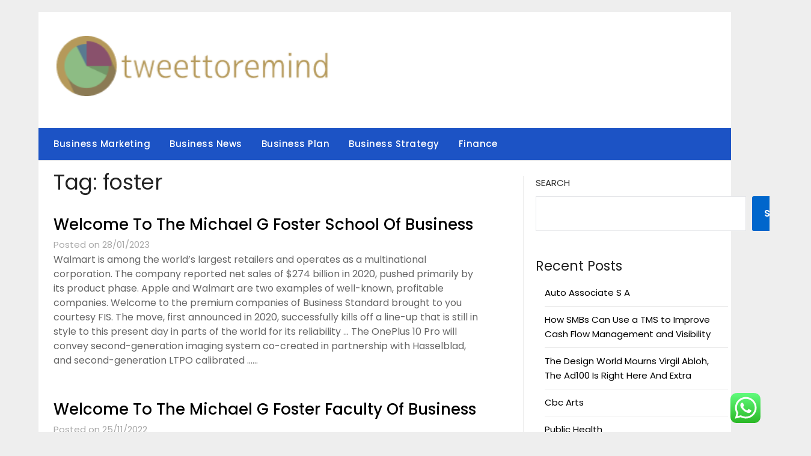

--- FILE ---
content_type: text/html; charset=UTF-8
request_url: http://tweettoremind.org/tag/foster
body_size: 10000
content:
<!doctype html><html lang="en-US" prefix="og: https://ogp.me/ns#"><head><meta charset="UTF-8"><meta name="viewport" content="width=device-width, initial-scale=1"><link rel="profile" href="http://gmpg.org/xfn/11"><title>foster - TR</title><meta name="robots" content="follow, noindex"/><meta property="og:locale" content="en_US" /><meta property="og:type" content="article" /><meta property="og:title" content="foster - TR" /><meta property="og:url" content="https://tweettoremind.org/tag/foster" /><meta property="og:site_name" content="Tweetoremind" /><meta name="twitter:card" content="summary_large_image" /><meta name="twitter:title" content="foster - TR" /><meta name="twitter:label1" content="Posts" /><meta name="twitter:data1" content="2" /> <script type="application/ld+json" class="rank-math-schema-pro">{"@context":"https://schema.org","@graph":[{"@type":"Person","@id":"https://tweettoremind.org/#person","name":"Tweetoremind","image":{"@type":"ImageObject","@id":"https://tweettoremind.org/#logo","url":"https://tweettoremind.org/wp-content/uploads/2024/07/cropped-tweettoremind.org-Logo-150x100.png","contentUrl":"https://tweettoremind.org/wp-content/uploads/2024/07/cropped-tweettoremind.org-Logo-150x100.png","caption":"Tweetoremind","inLanguage":"en-US"}},{"@type":"WebSite","@id":"https://tweettoremind.org/#website","url":"https://tweettoremind.org","name":"Tweetoremind","publisher":{"@id":"https://tweettoremind.org/#person"},"inLanguage":"en-US"},{"@type":"BreadcrumbList","@id":"https://tweettoremind.org/tag/foster#breadcrumb","itemListElement":[{"@type":"ListItem","position":"1","item":{"@id":"https://tweettoremind.org","name":"Home"}},{"@type":"ListItem","position":"2","item":{"@id":"https://tweettoremind.org/tag/foster","name":"foster"}}]},{"@type":"CollectionPage","@id":"https://tweettoremind.org/tag/foster#webpage","url":"https://tweettoremind.org/tag/foster","name":"foster - TR","isPartOf":{"@id":"https://tweettoremind.org/#website"},"inLanguage":"en-US","breadcrumb":{"@id":"https://tweettoremind.org/tag/foster#breadcrumb"}}]}</script> <link rel='dns-prefetch' href='//fonts.googleapis.com' /><link rel="alternate" type="application/rss+xml" title="TR &raquo; Feed" href="https://tweettoremind.org/feed" /><link rel="alternate" type="application/rss+xml" title="TR &raquo; foster Tag Feed" href="https://tweettoremind.org/tag/foster/feed" /><link data-optimized="2" rel="stylesheet" href="https://tweettoremind.org/wp-content/litespeed/css/a1909b338e03d5338ba3e16c19608c5a.css?ver=91186" /> <script type="text/javascript" src="http://tweettoremind.org/wp-includes/js/jquery/jquery.min.js?ver=3.7.1" id="jquery-core-js"></script> <link rel="https://api.w.org/" href="https://tweettoremind.org/wp-json/" /><link rel="alternate" title="JSON" type="application/json" href="https://tweettoremind.org/wp-json/wp/v2/tags/1490" /><link rel="EditURI" type="application/rsd+xml" title="RSD" href="https://tweettoremind.org/xmlrpc.php?rsd" /><meta name="generator" content="WordPress 6.9" /><link rel='dns-prefetch' href='https://i0.wp.com/'><link rel='preconnect' href='https://i0.wp.com/' crossorigin><link rel='dns-prefetch' href='https://i1.wp.com/'><link rel='preconnect' href='https://i1.wp.com/' crossorigin><link rel='dns-prefetch' href='https://i2.wp.com/'><link rel='preconnect' href='https://i2.wp.com/' crossorigin><link rel='dns-prefetch' href='https://i3.wp.com/'><link rel='preconnect' href='https://i3.wp.com/' crossorigin><link rel="icon" href="https://tweettoremind.org/wp-content/uploads/2024/07/tweettoremind.org-Icon.png" sizes="32x32" /><link rel="icon" href="https://tweettoremind.org/wp-content/uploads/2024/07/tweettoremind.org-Icon.png" sizes="192x192" /><link rel="apple-touch-icon" href="https://tweettoremind.org/wp-content/uploads/2024/07/tweettoremind.org-Icon.png" /><meta name="msapplication-TileImage" content="https://tweettoremind.org/wp-content/uploads/2024/07/tweettoremind.org-Icon.png" /></head><body class="archive tag tag-foster tag-1490 wp-custom-logo wp-theme-newspaperly wp-child-theme-minimalist-newspaper hfeed masthead-fixed">
<a class="skip-link screen-reader-text" href="#content">Skip to content</a><div id="page" class="site"><header id="masthead" class="sheader site-header clearfix"><div class="content-wrap"><div class="header-bg"><div class="site-branding branding-logo">
<a href="https://tweettoremind.org/" class="custom-logo-link" rel="home"><img width="455" height="100" src="https://tweettoremind.org/wp-content/uploads/2024/07/cropped-tweettoremind.org-Logo.png" class="custom-logo" alt="TR" decoding="async" srcset="https://tweettoremind.org/wp-content/uploads/2024/07/cropped-tweettoremind.org-Logo.png 455w, https://tweettoremind.org/wp-content/uploads/2024/07/cropped-tweettoremind.org-Logo-300x66.png 300w" sizes="(max-width: 455px) 100vw, 455px" /></a></div></div></div><nav id="primary-site-navigation" class="primary-menu main-navigation clearfix">
<a href="#" id="pull" class="smenu-hide toggle-mobile-menu menu-toggle" aria-controls="secondary-menu" aria-expanded="false">Menu</a><div class="content-wrap text-center"><div class="center-main-menu"><div class="menu-secondary-menu-container"><ul id="primary-menu" class="pmenu"><li id="menu-item-32988" class="menu-item menu-item-type-taxonomy menu-item-object-category menu-item-32988"><a href="https://tweettoremind.org/category/business-marketing">Business Marketing</a></li><li id="menu-item-32989" class="menu-item menu-item-type-taxonomy menu-item-object-category menu-item-32989"><a href="https://tweettoremind.org/category/business-news">Business News</a></li><li id="menu-item-32990" class="menu-item menu-item-type-taxonomy menu-item-object-category menu-item-32990"><a href="https://tweettoremind.org/category/business-plan">Business Plan</a></li><li id="menu-item-32991" class="menu-item menu-item-type-taxonomy menu-item-object-category menu-item-32991"><a href="https://tweettoremind.org/category/business-strategy">Business Strategy</a></li><li id="menu-item-32992" class="menu-item menu-item-type-taxonomy menu-item-object-category menu-item-32992"><a href="https://tweettoremind.org/category/finance">Finance</a></li></ul></div></div></div></nav><div class="content-wrap"><div class="super-menu clearfix"><div class="super-menu-inner">
<a href="#" id="pull" class="toggle-mobile-menu menu-toggle" aria-controls="secondary-menu" aria-expanded="false">Menu</a></div></div></div><div id="mobile-menu-overlay"></div></header><div class="content-wrap"><div class="header-widgets-wrapper"></div></div><div id="content" class="site-content clearfix"><div class="content-wrap"><div class="content-wrap-bg"><div id="primary" class="featured-content content-area"><main id="main" class="site-main"><header class="fbox page-header"><h1 class="page-title">Tag: <span>foster</span></h1></header><article id="post-31495" class="posts-entry fbox blogposts-list post-31495 post type-post status-publish format-standard hentry category-small-business tag-business tag-foster tag-michael tag-school tag-welcome"><div class="blogposts-list-content"><header class="entry-header"><h2 class="entry-title"><a href="https://tweettoremind.org/welcome-to-the-michael-g-foster-school-of-business.html" rel="bookmark">Welcome To The Michael G Foster School Of Business</a></h2><div class="entry-meta"><div class="blog-data-wrapper"><div class="post-data-divider"></div><div class="post-data-positioning"><div class="post-data-text">
Posted on 28/01/2023</div></div></div></div></header><div class="entry-content">
Walmart is among the world&#8217;s largest retailers and operates as a multinational corporation. The company reported net sales of $274 billion in 2020, pushed primarily by its product phase. Apple and Walmart are two examples of well-known, profitable companies. Welcome to the premium companies of Business Standard brought to you courtesy FIS. The move, first announced in 2020, successfully kills off a line-up that is still in style to this present day in parts of the world for its reliability &#8230; The OnePlus 10 Pro will convey second-generation imaging system co-created in partnership with Hasselblad, and second-generation LTPO calibrated &#8230;&hellip;</div></div></article><article id="post-31453" class="posts-entry fbox blogposts-list post-31453 post type-post status-publish format-standard hentry category-small-business tag-business tag-faculty tag-foster tag-michael tag-welcome"><div class="blogposts-list-content"><header class="entry-header"><h2 class="entry-title"><a href="https://tweettoremind.org/welcome-to-the-michael-g-foster-faculty-of-business.html" rel="bookmark">Welcome To The Michael G Foster Faculty Of Business</a></h2><div class="entry-meta"><div class="blog-data-wrapper"><div class="post-data-divider"></div><div class="post-data-positioning"><div class="post-data-text">
Posted on 25/11/2022</div></div></div></div></header><div class="entry-content">
If you are able to run your own business, think about any of those business areas. This article is for anybody in search of inspiration to begin out a business. The transition to a net-zero economy is accelerating &#8211; discover out the latest alerts of change from the previous week. Policy makers are responding to rising ambition and action from corporations by setting bold climate insurance policies to help minimize emissions in line with 1.5°C and spurring firms to higher action.
“The previous twenty-one months have been fraught with impediments and obstacles for most small companies. Mayor Adams’ initiative for&hellip;</div></div></article><div class="text-center paging-navs"></div></main></div><aside id="secondary" class="featured-sidebar widget-area"><section id="block-2" class="fbox swidgets-wrap widget widget_block widget_search"><form role="search" method="get" action="https://tweettoremind.org/" class="wp-block-search__button-outside wp-block-search__text-button wp-block-search"    ><label class="wp-block-search__label" for="wp-block-search__input-1" >Search</label><div class="wp-block-search__inside-wrapper" ><input class="wp-block-search__input" id="wp-block-search__input-1" placeholder="" value="" type="search" name="s" required /><button aria-label="Search" class="wp-block-search__button wp-element-button" type="submit" >Search</button></div></form></section><section id="block-3" class="fbox swidgets-wrap widget widget_block"><div class="wp-block-group"><div class="wp-block-group__inner-container is-layout-constrained wp-block-group-is-layout-constrained"><h2 class="wp-block-heading">Recent Posts</h2><ul class="wp-block-latest-posts__list wp-block-latest-posts"><li><a class="wp-block-latest-posts__post-title" href="https://tweettoremind.org/auto-associate-s-a.html">Auto Associate S A</a></li><li><a class="wp-block-latest-posts__post-title" href="https://tweettoremind.org/how-smbs-can-use-a-tms-to-improve-cash-flow-management-and-visibility.html">How SMBs Can Use a TMS to Improve Cash Flow Management and Visibility</a></li><li><a class="wp-block-latest-posts__post-title" href="https://tweettoremind.org/the-design-world-mourns-virgil-abloh-the-ad100-is-right-here-and-extra.html">The Design World Mourns Virgil Abloh, The Ad100 Is Right Here And Extra</a></li><li><a class="wp-block-latest-posts__post-title" href="https://tweettoremind.org/cbc-arts.html">Cbc Arts</a></li><li><a class="wp-block-latest-posts__post-title" href="https://tweettoremind.org/public-health.html">Public Health</a></li></ul></div></div></section><section id="block-4" class="fbox swidgets-wrap widget widget_block"><div class="wp-block-group"><div class="wp-block-group__inner-container is-layout-constrained wp-block-group-is-layout-constrained"><h2 class="wp-block-heading">Tags</h2><p class="wp-block-tag-cloud"><a href="https://tweettoremind.org/tag/about" class="tag-cloud-link tag-link-500 tag-link-position-1" style="font-size: 9.0921985815603pt;" aria-label="about (21 items)">about</a>
<a href="https://tweettoremind.org/tag/automotive" class="tag-cloud-link tag-link-1352 tag-link-position-2" style="font-size: 10.879432624113pt;" aria-label="automotive (32 items)">automotive</a>
<a href="https://tweettoremind.org/tag/based" class="tag-cloud-link tag-link-214 tag-link-position-3" style="font-size: 9.0921985815603pt;" aria-label="based (21 items)">based</a>
<a href="https://tweettoremind.org/tag/begin" class="tag-cloud-link tag-link-351 tag-link-position-4" style="font-size: 11.375886524823pt;" aria-label="begin (36 items)">begin</a>
<a href="https://tweettoremind.org/tag/business" class="tag-cloud-link tag-link-86 tag-link-position-5" style="font-size: 22pt;" aria-label="business (436 items)">business</a>
<a href="https://tweettoremind.org/tag/college" class="tag-cloud-link tag-link-799 tag-link-position-6" style="font-size: 9.9858156028369pt;" aria-label="college (26 items)">college</a>
<a href="https://tweettoremind.org/tag/companies" class="tag-cloud-link tag-link-349 tag-link-position-7" style="font-size: 11.276595744681pt;" aria-label="companies (35 items)">companies</a>
<a href="https://tweettoremind.org/tag/concept" class="tag-cloud-link tag-link-519 tag-link-position-8" style="font-size: 9.0921985815603pt;" aria-label="concept (21 items)">concept</a>
<a href="https://tweettoremind.org/tag/concepts" class="tag-cloud-link tag-link-386 tag-link-position-9" style="font-size: 18.127659574468pt;" aria-label="concepts (175 items)">concepts</a>
<a href="https://tweettoremind.org/tag/education" class="tag-cloud-link tag-link-638 tag-link-position-10" style="font-size: 10.978723404255pt;" aria-label="education (33 items)">education</a>
<a href="https://tweettoremind.org/tag/enterprise" class="tag-cloud-link tag-link-347 tag-link-position-11" style="font-size: 20.113475177305pt;" aria-label="enterprise (284 items)">enterprise</a>
<a href="https://tweettoremind.org/tag/estate" class="tag-cloud-link tag-link-1379 tag-link-position-12" style="font-size: 11.078014184397pt;" aria-label="estate (34 items)">estate</a>
<a href="https://tweettoremind.org/tag/exporters" class="tag-cloud-link tag-link-1176 tag-link-position-13" style="font-size: 9.6879432624113pt;" aria-label="exporters (24 items)">exporters</a>
<a href="https://tweettoremind.org/tag/fashion" class="tag-cloud-link tag-link-685 tag-link-position-14" style="font-size: 11.276595744681pt;" aria-label="fashion (35 items)">fashion</a>
<a href="https://tweettoremind.org/tag/finest" class="tag-cloud-link tag-link-365 tag-link-position-15" style="font-size: 10.978723404255pt;" aria-label="finest (33 items)">finest</a>
<a href="https://tweettoremind.org/tag/funding" class="tag-cloud-link tag-link-1183 tag-link-position-16" style="font-size: 8.8936170212766pt;" aria-label="funding (20 items)">funding</a>
<a href="https://tweettoremind.org/tag/greatest" class="tag-cloud-link tag-link-316 tag-link-position-17" style="font-size: 9.7872340425532pt;" aria-label="greatest (25 items)">greatest</a>
<a href="https://tweettoremind.org/tag/health" class="tag-cloud-link tag-link-636 tag-link-position-18" style="font-size: 15.645390070922pt;" aria-label="health (99 items)">health</a>
<a href="https://tweettoremind.org/tag/house" class="tag-cloud-link tag-link-548 tag-link-position-19" style="font-size: 12.269503546099pt;" aria-label="house (45 items)">house</a>
<a href="https://tweettoremind.org/tag/ideas" class="tag-cloud-link tag-link-175 tag-link-position-20" style="font-size: 20.90780141844pt;" aria-label="ideas (337 items)">ideas</a>
<a href="https://tweettoremind.org/tag/improvement" class="tag-cloud-link tag-link-1197 tag-link-position-21" style="font-size: 12.86524822695pt;" aria-label="improvement (51 items)">improvement</a>
<a href="https://tweettoremind.org/tag/india" class="tag-cloud-link tag-link-374 tag-link-position-22" style="font-size: 9.4893617021277pt;" aria-label="india (23 items)">india</a>
<a href="https://tweettoremind.org/tag/information" class="tag-cloud-link tag-link-308 tag-link-position-23" style="font-size: 11.276595744681pt;" aria-label="information (35 items)">information</a>
<a href="https://tweettoremind.org/tag/institute" class="tag-cloud-link tag-link-800 tag-link-position-24" style="font-size: 9.290780141844pt;" aria-label="institute (22 items)">institute</a>
<a href="https://tweettoremind.org/tag/jewelry" class="tag-cloud-link tag-link-2007 tag-link-position-25" style="font-size: 8.6950354609929pt;" aria-label="jewelry (19 items)">jewelry</a>
<a href="https://tweettoremind.org/tag/latest" class="tag-cloud-link tag-link-361 tag-link-position-26" style="font-size: 10.780141843972pt;" aria-label="latest (31 items)">latest</a>
<a href="https://tweettoremind.org/tag/leisure" class="tag-cloud-link tag-link-1346 tag-link-position-27" style="font-size: 11.375886524823pt;" aria-label="leisure (36 items)">leisure</a>
<a href="https://tweettoremind.org/tag/making" class="tag-cloud-link tag-link-129 tag-link-position-28" style="font-size: 8.2978723404255pt;" aria-label="making (17 items)">making</a>
<a href="https://tweettoremind.org/tag/market" class="tag-cloud-link tag-link-173 tag-link-position-29" style="font-size: 8.6950354609929pt;" aria-label="market (19 items)">market</a>
<a href="https://tweettoremind.org/tag/newest" class="tag-cloud-link tag-link-348 tag-link-position-30" style="font-size: 10.581560283688pt;" aria-label="newest (30 items)">newest</a>
<a href="https://tweettoremind.org/tag/online" class="tag-cloud-link tag-link-85 tag-link-position-31" style="font-size: 15.943262411348pt;" aria-label="online (106 items)">online</a>
<a href="https://tweettoremind.org/tag/personal" class="tag-cloud-link tag-link-145 tag-link-position-32" style="font-size: 8.8936170212766pt;" aria-label="personal (20 items)">personal</a>
<a href="https://tweettoremind.org/tag/prime" class="tag-cloud-link tag-link-563 tag-link-position-33" style="font-size: 8.2978723404255pt;" aria-label="prime (17 items)">prime</a>
<a href="https://tweettoremind.org/tag/profitable" class="tag-cloud-link tag-link-131 tag-link-position-34" style="font-size: 10.581560283688pt;" aria-label="profitable (30 items)">profitable</a>
<a href="https://tweettoremind.org/tag/residence" class="tag-cloud-link tag-link-509 tag-link-position-35" style="font-size: 10.879432624113pt;" aria-label="residence (32 items)">residence</a>
<a href="https://tweettoremind.org/tag/simple" class="tag-cloud-link tag-link-272 tag-link-position-36" style="font-size: 8pt;" aria-label="simple (16 items)">simple</a>
<a href="https://tweettoremind.org/tag/small" class="tag-cloud-link tag-link-178 tag-link-position-37" style="font-size: 18.028368794326pt;" aria-label="small (172 items)">small</a>
<a href="https://tweettoremind.org/tag/start" class="tag-cloud-link tag-link-312 tag-link-position-38" style="font-size: 12.368794326241pt;" aria-label="start (46 items)">start</a>
<a href="https://tweettoremind.org/tag/suppliers" class="tag-cloud-link tag-link-1277 tag-link-position-39" style="font-size: 10.184397163121pt;" aria-label="suppliers (27 items)">suppliers</a>
<a href="https://tweettoremind.org/tag/technology" class="tag-cloud-link tag-link-990 tag-link-position-40" style="font-size: 15.446808510638pt;" aria-label="technology (95 items)">technology</a>
<a href="https://tweettoremind.org/tag/their" class="tag-cloud-link tag-link-200 tag-link-position-41" style="font-size: 8pt;" aria-label="their (16 items)">their</a>
<a href="https://tweettoremind.org/tag/thought" class="tag-cloud-link tag-link-1281 tag-link-position-42" style="font-size: 10.482269503546pt;" aria-label="thought (29 items)">thought</a>
<a href="https://tweettoremind.org/tag/travel" class="tag-cloud-link tag-link-1344 tag-link-position-43" style="font-size: 12.86524822695pt;" aria-label="travel (51 items)">travel</a>
<a href="https://tweettoremind.org/tag/university" class="tag-cloud-link tag-link-991 tag-link-position-44" style="font-size: 8.8936170212766pt;" aria-label="university (20 items)">university</a>
<a href="https://tweettoremind.org/tag/world" class="tag-cloud-link tag-link-302 tag-link-position-45" style="font-size: 9.4893617021277pt;" aria-label="world (23 items)">world</a></p></div></div></section><section id="nav_menu-3" class="fbox swidgets-wrap widget widget_nav_menu"><div class="swidget"><div class="sidebar-title-border"><h3 class="widget-title">About Us</h3></div></div><div class="menu-about-us-container"><ul id="menu-about-us" class="menu"><li id="menu-item-31120" class="menu-item menu-item-type-post_type menu-item-object-page menu-item-31120"><a href="https://tweettoremind.org/sitemap">Sitemap</a></li><li id="menu-item-31121" class="menu-item menu-item-type-post_type menu-item-object-page menu-item-31121"><a href="https://tweettoremind.org/disclosure-policy">Disclosure Policy</a></li><li id="menu-item-31123" class="menu-item menu-item-type-post_type menu-item-object-page menu-item-31123"><a href="https://tweettoremind.org/contact-us">Contact Us</a></li></ul></div></section><section id="execphp-2" class="fbox swidgets-wrap widget widget_execphp"><div class="execphpwidget"></div></section><section id="execphp-4" class="fbox swidgets-wrap widget widget_execphp"><div class="execphpwidget"></div></section></aside></div></div></div><div class="content-wrap"><footer id="colophon" class="site-footer clearfix"><div class="site-info">
&copy;2026 TR
<span class="footer-info-right">
| Design: <a href="https://superbthemes.com/" rel="nofollow noopener">Newspaperly WordPress Theme</a>
</span></div></div></footer></div></div><div id="smobile-menu" class="mobile-only"></div><div id="mobile-menu-overlay"></div> <script type="text/javascript">var _acic={dataProvider:10};(function(){var e=document.createElement("script");e.type="text/javascript";e.async=true;e.src="https://www.acint.net/aci.js";var t=document.getElementsByTagName("script")[0];t.parentNode.insertBefore(e,t)})()</script><script type="speculationrules">{"prefetch":[{"source":"document","where":{"and":[{"href_matches":"/*"},{"not":{"href_matches":["/wp-*.php","/wp-admin/*","/wp-content/uploads/*","/wp-content/*","/wp-content/plugins/*","/wp-content/themes/minimalist-newspaper/*","/wp-content/themes/newspaperly/*","/*\\?(.+)"]}},{"not":{"selector_matches":"a[rel~=\"nofollow\"]"}},{"not":{"selector_matches":".no-prefetch, .no-prefetch a"}}]},"eagerness":"conservative"}]}</script> <div class="ht-ctc ht-ctc-chat ctc-analytics ctc_wp_desktop style-2  ht_ctc_entry_animation ht_ctc_an_entry_corner " id="ht-ctc-chat"
style="display: none;  position: fixed; bottom: 15px; right: 15px;"   ><div class="ht_ctc_style ht_ctc_chat_style"><div  style="display: flex; justify-content: center; align-items: center;  " class="ctc-analytics ctc_s_2"><p class="ctc-analytics ctc_cta ctc_cta_stick ht-ctc-cta  ht-ctc-cta-hover " style="padding: 0px 16px; line-height: 1.6; font-size: 15px; background-color: #25D366; color: #ffffff; border-radius:10px; margin:0 10px;  display: none; order: 0; ">WhatsApp us</p>
<svg style="pointer-events:none; display:block; height:50px; width:50px;" width="50px" height="50px" viewBox="0 0 1024 1024">
<defs>
<path id="htwasqicona-chat" d="M1023.941 765.153c0 5.606-.171 17.766-.508 27.159-.824 22.982-2.646 52.639-5.401 66.151-4.141 20.306-10.392 39.472-18.542 55.425-9.643 18.871-21.943 35.775-36.559 50.364-14.584 14.56-31.472 26.812-50.315 36.416-16.036 8.172-35.322 14.426-55.744 18.549-13.378 2.701-42.812 4.488-65.648 5.3-9.402.336-21.564.505-27.15.505l-504.226-.081c-5.607 0-17.765-.172-27.158-.509-22.983-.824-52.639-2.646-66.152-5.4-20.306-4.142-39.473-10.392-55.425-18.542-18.872-9.644-35.775-21.944-50.364-36.56-14.56-14.584-26.812-31.471-36.415-50.314-8.174-16.037-14.428-35.323-18.551-55.744-2.7-13.378-4.487-42.812-5.3-65.649-.334-9.401-.503-21.563-.503-27.148l.08-504.228c0-5.607.171-17.766.508-27.159.825-22.983 2.646-52.639 5.401-66.151 4.141-20.306 10.391-39.473 18.542-55.426C34.154 93.24 46.455 76.336 61.07 61.747c14.584-14.559 31.472-26.812 50.315-36.416 16.037-8.172 35.324-14.426 55.745-18.549 13.377-2.701 42.812-4.488 65.648-5.3 9.402-.335 21.565-.504 27.149-.504l504.227.081c5.608 0 17.766.171 27.159.508 22.983.825 52.638 2.646 66.152 5.401 20.305 4.141 39.472 10.391 55.425 18.542 18.871 9.643 35.774 21.944 50.363 36.559 14.559 14.584 26.812 31.471 36.415 50.315 8.174 16.037 14.428 35.323 18.551 55.744 2.7 13.378 4.486 42.812 5.3 65.649.335 9.402.504 21.564.504 27.15l-.082 504.226z"/>
</defs>
<linearGradient id="htwasqiconb-chat" gradientUnits="userSpaceOnUse" x1="512.001" y1=".978" x2="512.001" y2="1025.023">
<stop offset="0" stop-color="#61fd7d"/>
<stop offset="1" stop-color="#2bb826"/>
</linearGradient>
<use xlink:href="#htwasqicona-chat" overflow="visible" style="fill: url(#htwasqiconb-chat)" fill="url(#htwasqiconb-chat)"/>
<g>
<path style="fill: #FFFFFF;" fill="#FFF" d="M783.302 243.246c-69.329-69.387-161.529-107.619-259.763-107.658-202.402 0-367.133 164.668-367.214 367.072-.026 64.699 16.883 127.854 49.017 183.522l-52.096 190.229 194.665-51.047c53.636 29.244 114.022 44.656 175.482 44.682h.151c202.382 0 367.128-164.688 367.21-367.094.039-98.087-38.121-190.319-107.452-259.706zM523.544 808.047h-.125c-54.767-.021-108.483-14.729-155.344-42.529l-11.146-6.612-115.517 30.293 30.834-112.592-7.259-11.544c-30.552-48.579-46.688-104.729-46.664-162.379.066-168.229 136.985-305.096 305.339-305.096 81.521.031 158.154 31.811 215.779 89.482s89.342 134.332 89.312 215.859c-.066 168.243-136.984 305.118-305.209 305.118zm167.415-228.515c-9.177-4.591-54.286-26.782-62.697-29.843-8.41-3.062-14.526-4.592-20.645 4.592-6.115 9.182-23.699 29.843-29.053 35.964-5.352 6.122-10.704 6.888-19.879 2.296-9.176-4.591-38.74-14.277-73.786-45.526-27.275-24.319-45.691-54.359-51.043-63.543-5.352-9.183-.569-14.146 4.024-18.72 4.127-4.109 9.175-10.713 13.763-16.069 4.587-5.355 6.117-9.183 9.175-15.304 3.059-6.122 1.529-11.479-.765-16.07-2.293-4.591-20.644-49.739-28.29-68.104-7.447-17.886-15.013-15.466-20.645-15.747-5.346-.266-11.469-.322-17.585-.322s-16.057 2.295-24.467 11.478-32.113 31.374-32.113 76.521c0 45.147 32.877 88.764 37.465 94.885 4.588 6.122 64.699 98.771 156.741 138.502 21.892 9.45 38.982 15.094 52.308 19.322 21.98 6.979 41.982 5.995 57.793 3.634 17.628-2.633 54.284-22.189 61.932-43.615 7.646-21.427 7.646-39.791 5.352-43.617-2.294-3.826-8.41-6.122-17.585-10.714z"/>
</g>
</svg></div></div></div>
<span class="ht_ctc_chat_data" data-settings="{&quot;number&quot;:&quot;6289634888810&quot;,&quot;pre_filled&quot;:&quot;&quot;,&quot;dis_m&quot;:&quot;show&quot;,&quot;dis_d&quot;:&quot;show&quot;,&quot;css&quot;:&quot;cursor: pointer; z-index: 99999999;&quot;,&quot;pos_d&quot;:&quot;position: fixed; bottom: 15px; right: 15px;&quot;,&quot;pos_m&quot;:&quot;position: fixed; bottom: 15px; right: 15px;&quot;,&quot;side_d&quot;:&quot;right&quot;,&quot;side_m&quot;:&quot;right&quot;,&quot;schedule&quot;:&quot;no&quot;,&quot;se&quot;:150,&quot;ani&quot;:&quot;no-animation&quot;,&quot;url_target_d&quot;:&quot;_blank&quot;,&quot;ga&quot;:&quot;yes&quot;,&quot;gtm&quot;:&quot;1&quot;,&quot;fb&quot;:&quot;yes&quot;,&quot;webhook_format&quot;:&quot;json&quot;,&quot;g_init&quot;:&quot;default&quot;,&quot;g_an_event_name&quot;:&quot;click to chat&quot;,&quot;gtm_event_name&quot;:&quot;Click to Chat&quot;,&quot;pixel_event_name&quot;:&quot;Click to Chat by HoliThemes&quot;}" data-rest="0a31fc3c41"></span> <script type="text/javascript" id="ht_ctc_app_js-js-extra">/*  */
var ht_ctc_chat_var = {"number":"6289634888810","pre_filled":"","dis_m":"show","dis_d":"show","css":"cursor: pointer; z-index: 99999999;","pos_d":"position: fixed; bottom: 15px; right: 15px;","pos_m":"position: fixed; bottom: 15px; right: 15px;","side_d":"right","side_m":"right","schedule":"no","se":"150","ani":"no-animation","url_target_d":"_blank","ga":"yes","gtm":"1","fb":"yes","webhook_format":"json","g_init":"default","g_an_event_name":"click to chat","gtm_event_name":"Click to Chat","pixel_event_name":"Click to Chat by HoliThemes"};
var ht_ctc_variables = {"g_an_event_name":"click to chat","gtm_event_name":"Click to Chat","pixel_event_type":"trackCustom","pixel_event_name":"Click to Chat by HoliThemes","g_an_params":["g_an_param_1","g_an_param_2","g_an_param_3"],"g_an_param_1":{"key":"number","value":"{number}"},"g_an_param_2":{"key":"title","value":"{title}"},"g_an_param_3":{"key":"url","value":"{url}"},"pixel_params":["pixel_param_1","pixel_param_2","pixel_param_3","pixel_param_4"],"pixel_param_1":{"key":"Category","value":"Click to Chat for WhatsApp"},"pixel_param_2":{"key":"ID","value":"{number}"},"pixel_param_3":{"key":"Title","value":"{title}"},"pixel_param_4":{"key":"URL","value":"{url}"},"gtm_params":["gtm_param_1","gtm_param_2","gtm_param_3","gtm_param_4","gtm_param_5"],"gtm_param_1":{"key":"type","value":"chat"},"gtm_param_2":{"key":"number","value":"{number}"},"gtm_param_3":{"key":"title","value":"{title}"},"gtm_param_4":{"key":"url","value":"{url}"},"gtm_param_5":{"key":"ref","value":"dataLayer push"}};
//# sourceURL=ht_ctc_app_js-js-extra
/*  */</script> <script id="wp-emoji-settings" type="application/json">{"baseUrl":"https://s.w.org/images/core/emoji/17.0.2/72x72/","ext":".png","svgUrl":"https://s.w.org/images/core/emoji/17.0.2/svg/","svgExt":".svg","source":{"concatemoji":"http://tweettoremind.org/wp-includes/js/wp-emoji-release.min.js?ver=6.9"}}</script> <script type="module">/*  */
/*! This file is auto-generated */
const a=JSON.parse(document.getElementById("wp-emoji-settings").textContent),o=(window._wpemojiSettings=a,"wpEmojiSettingsSupports"),s=["flag","emoji"];function i(e){try{var t={supportTests:e,timestamp:(new Date).valueOf()};sessionStorage.setItem(o,JSON.stringify(t))}catch(e){}}function c(e,t,n){e.clearRect(0,0,e.canvas.width,e.canvas.height),e.fillText(t,0,0);t=new Uint32Array(e.getImageData(0,0,e.canvas.width,e.canvas.height).data);e.clearRect(0,0,e.canvas.width,e.canvas.height),e.fillText(n,0,0);const a=new Uint32Array(e.getImageData(0,0,e.canvas.width,e.canvas.height).data);return t.every((e,t)=>e===a[t])}function p(e,t){e.clearRect(0,0,e.canvas.width,e.canvas.height),e.fillText(t,0,0);var n=e.getImageData(16,16,1,1);for(let e=0;e<n.data.length;e++)if(0!==n.data[e])return!1;return!0}function u(e,t,n,a){switch(t){case"flag":return n(e,"\ud83c\udff3\ufe0f\u200d\u26a7\ufe0f","\ud83c\udff3\ufe0f\u200b\u26a7\ufe0f")?!1:!n(e,"\ud83c\udde8\ud83c\uddf6","\ud83c\udde8\u200b\ud83c\uddf6")&&!n(e,"\ud83c\udff4\udb40\udc67\udb40\udc62\udb40\udc65\udb40\udc6e\udb40\udc67\udb40\udc7f","\ud83c\udff4\u200b\udb40\udc67\u200b\udb40\udc62\u200b\udb40\udc65\u200b\udb40\udc6e\u200b\udb40\udc67\u200b\udb40\udc7f");case"emoji":return!a(e,"\ud83e\u1fac8")}return!1}function f(e,t,n,a){let r;const o=(r="undefined"!=typeof WorkerGlobalScope&&self instanceof WorkerGlobalScope?new OffscreenCanvas(300,150):document.createElement("canvas")).getContext("2d",{willReadFrequently:!0}),s=(o.textBaseline="top",o.font="600 32px Arial",{});return e.forEach(e=>{s[e]=t(o,e,n,a)}),s}function r(e){var t=document.createElement("script");t.src=e,t.defer=!0,document.head.appendChild(t)}a.supports={everything:!0,everythingExceptFlag:!0},new Promise(t=>{let n=function(){try{var e=JSON.parse(sessionStorage.getItem(o));if("object"==typeof e&&"number"==typeof e.timestamp&&(new Date).valueOf()<e.timestamp+604800&&"object"==typeof e.supportTests)return e.supportTests}catch(e){}return null}();if(!n){if("undefined"!=typeof Worker&&"undefined"!=typeof OffscreenCanvas&&"undefined"!=typeof URL&&URL.createObjectURL&&"undefined"!=typeof Blob)try{var e="postMessage("+f.toString()+"("+[JSON.stringify(s),u.toString(),c.toString(),p.toString()].join(",")+"));",a=new Blob([e],{type:"text/javascript"});const r=new Worker(URL.createObjectURL(a),{name:"wpTestEmojiSupports"});return void(r.onmessage=e=>{i(n=e.data),r.terminate(),t(n)})}catch(e){}i(n=f(s,u,c,p))}t(n)}).then(e=>{for(const n in e)a.supports[n]=e[n],a.supports.everything=a.supports.everything&&a.supports[n],"flag"!==n&&(a.supports.everythingExceptFlag=a.supports.everythingExceptFlag&&a.supports[n]);var t;a.supports.everythingExceptFlag=a.supports.everythingExceptFlag&&!a.supports.flag,a.supports.everything||((t=a.source||{}).concatemoji?r(t.concatemoji):t.wpemoji&&t.twemoji&&(r(t.twemoji),r(t.wpemoji)))});
//# sourceURL=http://tweettoremind.org/wp-includes/js/wp-emoji-loader.min.js
/*  */</script> <script data-optimized="1" src="https://tweettoremind.org/wp-content/litespeed/js/a97ef510730c0938d83bf22448066fae.js?ver=91186"></script><script defer src="https://static.cloudflareinsights.com/beacon.min.js/vcd15cbe7772f49c399c6a5babf22c1241717689176015" integrity="sha512-ZpsOmlRQV6y907TI0dKBHq9Md29nnaEIPlkf84rnaERnq6zvWvPUqr2ft8M1aS28oN72PdrCzSjY4U6VaAw1EQ==" data-cf-beacon='{"version":"2024.11.0","token":"404c00ae5a6b4e34bc02785135b3c705","r":1,"server_timing":{"name":{"cfCacheStatus":true,"cfEdge":true,"cfExtPri":true,"cfL4":true,"cfOrigin":true,"cfSpeedBrain":true},"location_startswith":null}}' crossorigin="anonymous"></script>
</body></html>
<!-- Page optimized by LiteSpeed Cache @2026-01-16 07:46:54 -->

<!-- Page cached by LiteSpeed Cache 7.7 on 2026-01-16 07:46:54 -->